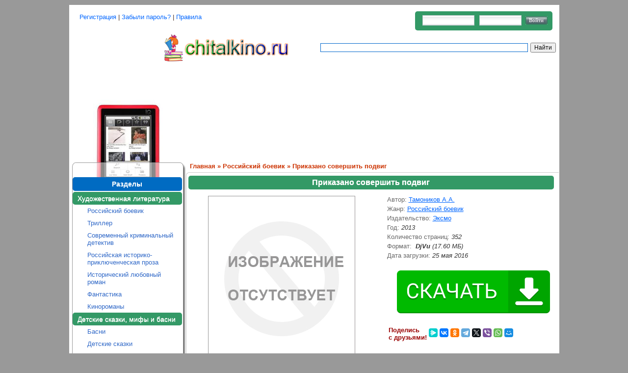

--- FILE ---
content_type: text/html; charset=utf-8
request_url: https://www.chitalkino.ru/rossiyskiy-boevik/prikazano-sovershit-podvig-3/
body_size: 21911
content:
<!DOCTYPE html PUBLIC "-//W3C//DTD XHTML 1.0 Transitional//EN" "https://www.w3.org/TR/xhtml1/DTD/xhtml1-transitional.dtd">
<html xmlns="https://www.w3.org/1999/xhtml">
<head>
	<meta http-equiv="Content-Type" content="text/html; charset=UTF-8">

	<title>Книга "Приказано совершить подвиг" из жанра Российский боевик - скачать, читать онлайн</title>
	
	<meta name="description" content="Cкачать, читать онлайн Приказано совершить подвиг. В середине января 1995 года батальон 137-го гвардейского парашютно-десантного полка твердо закрепился на привокзальной…">
	<meta name="keywords" content="скачать,бесплатно,онлайн,читать,Приказано совершить подвиг">
	
	<link rel="stylesheet" type="text/css" href="/css/index_book.css" media="all">
	<!-- jQuery -->
	<script src="//yandex.st/jquery/1.9.1/jquery.min.js"></script>

	<script type="text/javascript" src="/jquery/dm-modal.js"></script>
	<!--
	<script>$(document).ready(function(){ if (screen.width < 1025){ $("#mirrortwoyes").show(); } });</script>
	<script>$(document).ready(function(){ if (screen.width > 1023){ $("#mirrortwo").show(); } });</script>
	-->

	
	

	
	<script>window.yaContextCb=window.yaContextCb||[]</script>
	<script src="https://yandex.ru/ads/system/context.js" async></script>
</head>
<body data-twttr-rendered="true">
	<!--Main Table-->
	<table id="MainTable" align="center" border="0" cellpadding="0" cellspacing="0" width="995">
		<tbody>
		<tr>
			<td>
				<table border="0" width="100%">
					<tbody>
						<tr>
		<td>
			<table>
				<tbody>
					
					<tr>
						<td>
							<div style="margin-top:10px; display:block; font-size:small; height:18px; text-align:left; margin-left:5px;"><h1></h1></div></td><td><div style=" margin-top:10px; font-size:13px; height:18px; text-align:left; margin-left:5px;"><a href="/index.php?do=register">Регистрация</a> | <a href="/index.php?do=lostpassword">Забыли пароль?</a> | <a href="/pravila.html">Правила</a></div>
						</td>
					</tr>
				</tbody>
			</table>
			<noindex>
				<div id="registr" >
				<form method="post" action="/index.php?do=login">
					<input type="text" class="edit" id="login" name="login_name"/>
					<input type="password" class="edit" id="password" name="login_password"/>
					<input type="submit" value="Войти" class="but1" name="login"/>
					<input name="login" type="hidden" id="login" value="submit">
				</form>
				</div>
			</noindex>
		</td>
	</tr>
					</tbody>
				</table>
			</td>
		</tr>
		<tr>
			<td>
				
			</td>
		</tr>
		<tr>
			<td>
				
				<!--Header-->
				<table class="header" border="0" cellpadding="0" cellspacing="0" width="100%">
					<tbody>
						<tr>
							<td rowspan="2" id="header_l" onclick="javascript:window.location='/'" title="Электронные книги скачать бесплатно." width="190">&nbsp;</td>
							<a href="/">
							<td id="" width="315"><a href="/"><img alt="Главная" src="/images/ruliter.png"></a></td></a><td align="right"></td>
							<!--Search Global--><td align="right" valign="center">
								
								
<div class="ya-site-form ya-site-form_inited_no" onclick="return {'action':'http://www.chitalkino.ru/search.php','arrow':false,'bg':'transparent','fontsize':12,'fg':'#000000','language':'ru','logo':'rb','publicname':'chitalkino','suggest':true,'target':'_self','tld':'ru','type':2,'usebigdictionary':true,'searchid':2190484,'webopt':false,'websearch':false,'input_fg':'#000000','input_bg':'#ffffff','input_fontStyle':'normal','input_fontWeight':'normal','input_placeholder':'','input_placeholderColor':'#000000','input_borderColor':'#0066cc'}"><form action="http://yandex.ru/sitesearch" method="get" target="_self"><input type="hidden" name="searchid" value="2190484"/><input type="hidden" name="l10n" value="ru"/><input type="hidden" name="reqenc" value="utf-8"/><input type="search" name="text" value=""/><input type="submit" value="Найти"/></form></div><style type="text/css">.ya-page_js_yes .ya-site-form_inited_no { display: none; }</style><script type="text/javascript">(function(w,d,c){var s=d.createElement('script'),h=d.getElementsByTagName('script')[0],e=d.documentElement;if((' '+e.className+' ').indexOf(' ya-page_js_yes ')===-1){e.className+=' ya-page_js_yes';}s.type='text/javascript';s.async=true;s.charset='utf-8';s.src=(d.location.protocol==='https:'?'https:':'http:')+'//site.yandex.net/v2.0/js/all.js';h.parentNode.insertBefore(s,h);(w[c]||(w[c]=[])).push(function(){Ya.Site.Form.init()})})(window,document,'yandex_site_callbacks');</script>

								
								<!--END Search Global END-->
								
							</td>
						</tr>
						<tr>
							<td colspan="3">
								<table border="0" width="100%"><tbody><tr><td align="right" valign="top">
									<!--Platforms-->
									<!--END Platforms END-->
									<table align="right" border="0" cellpadding="0" cellspacing="0" height="200" width="728">
										<tbody><tr>
											
											<td>
																						
																						</td>
											
										</tr>
										</tbody></table>
								</td>
								<td>
									<div class="pnl_top">&nbsp;</div>
								</td>
								</tr>
								</tbody></table>
							</td></tr></tbody></table>
							<!--END Header END-->
			</td>
		</tr>
		
		<tr>
			<td>
				<!--Body-->
				<table class="body" border="0" cellpadding="0" cellspacing="0" width="100%">
					<tbody><tr>
						<td id="pnl_left" valign="top">
	<!--Panel Left-->
	<table class="panel_left" border="0" cellpadding="0" cellspacing="0" width="100%">
		<tbody><tr>
			<td id="panel_left_lt"></td>
			<td id="panel_left_t"></td>
			<td id="panel_left_rt"></td>
		</tr>
		<tr>
			<td colspan="3" id="panel_left_m" valign="top">
				<!--Panel Left Content-->
				
				<!--END Search By Device END-->
				
				<div class="categories">     
					<ul>
					</ul>
				</div>
				
				<!--Search By Categories-->
				
				
				
				
				<div class="category_title rounded">Разделы</div>
				<div class="categories" >
				<center>
				
				</center>
					<ul>
						<li id="selected_rounded">Художественная литература</li>
						<li id="sub"><a  href="/rossiyskiy-boevik/">Российский боевик</a></li>
						<li id="sub"><a  href="/triller/">Триллер</a></li>
						<li id="sub"><a  href="/sovremennyy-kriminalnyy-detektiv/">Современный криминальный детектив</a></li>
						<li id="sub"><a  href="/rossiyskaya-istoriko-priklyuchencheskaya-proza/">Российская историко-приключенческая проза</a></li>
						<li id="sub"><a  href="/istoricheskiy-lyubovnyy-roman/">Исторический любовный роман</a></li>
						<li id="sub"><a  href="/fantastika/">Фантастика</a></li>
						<li id="sub"><a  href="/kinoromany/">Кинороманы</a></li>
						
						<li id="selected_rounded">Детские сказки, мифы и басни</li>
						<li id="sub"><a  href="/basni/">Басни</a></li>
						<li id="sub"><a  href="/skazki/">Детские сказки</a></li>
						<li id="sub"><a  href="/russkie-narodnye-skazki/">Русские народные сказки</a></li>
						<li id="sub"><a  href="/skazki-v-stikhakh/">Сказки в стихах</a></li>
						
						<li id="selected_rounded">Тайны и таинственные явления</li>
						<li id="sub"><a  href="/tayny/">Тайны</a></li>
						<li id="sub"><a  href="/gadaniya/">Гадания</a></li>
						<li id="sub"><a  href="/tolkovanie-snov/">Толкование снов</a></li>
						<li id="sub"><a  href="/parapsikhologiya/">Парапсихология</a></li>
						
						<li id="selected_rounded">Бизнес</li>
						<li id="sub"><a  href="/elektronnaya-kommertsiya/">Электронная коммерция</a></li>
						<li id="sub"><a  href="/deloproizvodstvo/">Нормативные акты</a></li>
						<li id="sub"><a  href="/menedzhment/">Менеджмент</a></li>
						<li id="sub"><a  href="/reklama/">Реклама и PR</a></li>
						<li id="sub"><a  href="/finansy/">Финансы</a></li>
						<li id="sub"><a  href="/ekonomika/">Экономика</a></li>
						<li id="sub"><a  href="/predprinimatelstvo/">Предпринимательство, торговля</a></li>
						
						<li id="selected_rounded">Компьютерная литература</li>
						<li id="sub"><a  href="/internet/">Интернет</a></li>
						<li id="sub"><a  href="/osnovy-kompyuternoy-gramotnosti/">Основы компьютерной грамотности</a></li>
						<li id="sub"><a  href="/windows/">Windows и Office</a></li>
						<li id="sub"><a  href="/web-dizayn/">Web-дизайн. Web-мастеринг.</a></li>
						<li id="sub"><a  href="/web-servisy/">Web-сервисы</a></li>
						
						<li id="selected_rounded">Автотранспорт</li>
						<li id="sub"><a  href="/mototsikly/">Мотоциклы и мопеды</a></li>
						<li id="sub"><a  href="/avtobusy/">Автобусы, троллейбусы</a></li>
						<li id="sub"><a  href="/inostrannye-avtomobili/">Иностранные автомобили</a></li>
						<li id="sub"><a  href="/pravila-dorozhnogo-dvizheniya/">Правила дорожного движения</a></li>
						
						<li id="selected_rounded">Карты и атласы автодорог</li>
						<li id="sub"><a  href="/belorussiya/">Белоруссия</a></li>
						<li id="sub"><a  href="/rossiya/">Россия</a></li>
						<li id="sub"><a  href="/ukraina/">Украина</a></li>
						<li id="sub"><a  href="/strany-baltii/">Страны Балтии</a></li>
						<li id="sub"><a  href="/drugie-strany/">Другие страны</a></li>
						
						<li id="selected_rounded">Группа в ВК</li>
						<div style="margin-left: 12px;  margin-top: 7px;">
					
					
						<script type="text/javascript" src="//vk.com/js/api/openapi.js?116"></script>

						<!-- VK Widget -->
						<div id="vk_groups"></div>
						<script type="text/javascript">
						VK.Widgets.Group("vk_groups", {mode: 2, width: "200", height: "420"}, 84394800);
						</script>
						
						</div>
						
						</ul>
					</div>
					
				</td>
			</tr>
			<tr>
				<td id="panel_left_lb"></td>
				<td id="panel_left_b"></td>
				<td id="panel_left_rb"></td>
			</tr>
		</tbody></table>
		
		
		
		
		
		
	</td>
	
	
	
	

	
						<td id="content" valign="top" itemscope="" itemtype="https://schema.org/Book">
							<!--Content-->
							<!--Navigation-->
							<div class="navigation">
							<a href="/">Главная</a> » <a href="/rossiyskiy-boevik/">Российский боевик</a> » Приказано совершить подвиг</div>
							<!--END Navigation END-->
							<table class="body_content" border="0" cellpadding="0" cellspacing="0" width="100%">
								<tbody><tr>
									<td id="body_content_lt"></td>
									<td colspan="2" id="body_content_t">&nbsp;</td>
								</tr>
								<tr>
									<td id="body_content_l">&nbsp;</td>
									<td id="body_content_m" valign="top">
										
										
										<div id="program_info_title" itemprop="name" >Приказано совершить подвиг</div>
										<table class="program" style="padding-bottom: 3px; padding-top: 3px;" border="0" cellpadding="0" cellspacing="0">
											<tbody>
												<tr>
													<td id="program_img" align="center">
														
														<img itemprop="image" src="/rossiyskiy-boevik/prikazano-sovershit-podvig-3/prikazano-sovershit-podvig-3.jpg" alt="Приказано совершить подвиг" title="Приказано совершить подвиг">													</td>
													<td id="info">
													<span id="program_info">Автор: <a itemprop="author" href="/tamonikov-a-a/">Тамоников А.А.</a></span>    
													<span id="program_info">Жанр: <a itemprop="genre" href="/rossiyskiy-boevik/">Российский боевик</a></span>        
													<span id="program_info">Издательство: <a itemprop="bookEdition" href="/eksmo/">Эксмо</a></span></span> 
													<span id="program_info">Год: <span itemprop="copyrightYear" class="date_value">2013</span></span>													</span><span id="program_info">Количество страниц: <span itemprop="numberOfPages" class="date_value">352</span></span>
													<span id="program_info">Формат:
														<span class="date_value">&nbsp;<strong itemprop="bookFormat">DjVu</strong>&nbsp;(17.60 МБ)</span>                                     <br>
													</span>
													<span id="program_info">Дата загрузки: <span class="date_value">25 мая 2016<span itemprop="datePublished" style="display:none" >2016-04-19</span></span>
													<br>
													<br>
													
													
																										
																										
													
													<center>
													
													
													
													</center>					
													
													
												 
												<!-- 4books -->	
												
												
												 
													
													
													
													<center><div id="privatBut"></div></center>
													<br>
														<table border="0">
															<tbody>
															
															<tr>
																<td>
																	<span class="red" style="font-weight: bold;">Поделись <br>с друзьями!</span>
																</td>
																<td>
																	<script src="https://yastatic.net/share2/share.js"></script>
																	<div class="ya-share2" data-curtain data-size="s" data-services="messenger,vkontakte,facebook,odnoklassniki,telegram,twitter,viber,whatsapp,moimir"></div>
																</td>
															</tr>
															</tbody>
														</table>
													</div>
													</div>
													</div>
													
													
												</td>
											</tr>
											
											<tr>
												<td colspan="2" id="program_desc">&nbsp;
													<center >



													</center>
													<br />
													<div id="program_info_title">Аннотация</div>
																										
<div id="yandex_rtb_R-A-2377344-3"></div>
<script>
window.yaContextCb.push(()=>{
	Ya.Context.AdvManager.render({
		"blockId": "R-A-2377344-3",
		"renderTo": "yandex_rtb_R-A-2377344-3"
	})
})
</script>
																										<p itemprop="about">В середине января 1995 года батальон 137-го гвардейского парашютно-десантного полка твердо закрепился на привокзальной площади Грозного. Десантура под командованием подполковника Голубятникова не только отбивала все атаки дудаевцев, но и совершала дерзкие вылазки, постепенно захватывая близлежащие строения. И тут комбат получил неожиданный приказ: в течение двух дней взять штурмом здание Департамента госбезопасности! Голубятников в замешательстве: без серьезной поддержки артиллерии и авиации штурм обречен на провал. Но приказы не обсуждаются. И подполковник, полагаясь на мужество своих бойцов, начинает разрабатывать рискованный и смелый план…</p>
													
													
													
													
													<center>
														<a id="downloadBook" style="height: 50px; display: block; line-height: 50px; background-color: green; color: white; text-decoration: none; width: 250px; font-size: 20px; border-radius: 4px;"  href="/download/djvu/tamonikov-a-a--prikazano-sovershit-podvig-3.djvu" >Скачать с нашего сайта</a>
													</center>
												</td>
											</tr>
											
											<tr>
												<td colspan="2" id="program_desc">
													<div id="program_info_title">Комментарии</div>
													
													<div id="berrors_komment" style="margin-top:15px; margin-right:5px; border-radius: 8px;">
														<div><br>Посетители, находящиеся в группе <b>Гости</b>, не могут оставлять комментарии к данной публикаци.</div>
													</div>
													
												</td>
											</tr>
											
										</tbody></table>
										<!-- END Program View END -->
										
										
								</td>
								<td id="right_panel" valign="top">
								</td>
								</tr>
								<tr>
									<td id="body_content_lb"></td>
									<td colspan="2" id="body_content_b">&nbsp;</td>
								</tr>
							</tbody></table>
							<!--END Content END-->
					</td>
					</tr>
				</tbody></table>
				<!--END Body END-->
				<div>
					<div id="popup_name" class="popup_block">
					<div style="position: relative;">
					
						
						
						<div>
							<div id="berrors" style="border-radius: 8px;">
								<div><br>Посетители, находящиеся в группе <b>Гости</b>, имеют ряд ограничений на скачивание книг.<br>После <a href="/index.php?do=register">регистрации</a> будут доступны все ссылки для скачивания, а также скрыта реклама на сайте.</div>
							</div>
						</div>
						
					</div>
				</div>
		</td>
		</tr>
		<tr>
			<td align="center" height="25" valign="bottom">
				<p><span class="warning">&nbsp;</span></p>
			</td>
		</tr>
		<tr>
			<td class="menu_main"></td>
		</tr>
		<tr>
			<td align="right" height="22" valign="middle"><span class="copyright">2011–2026</span></td>
		</tr>
	</tbody></table>
	<br>
	<noindex>

	
	
	<table class="counters" align="center" border="0" cellpadding="0" cellspacing="0" width="0">
		<tbody>
			<tr>
				<td>
					<!--LiveInternet counter-->
						<script type="text/javascript">document.write("<a href='//www.liveinternet.ru/click' "+"target=_blank><img src='//counter.yadro.ru/hit?t22.6;r"+escape(document.referrer)+((typeof(screen)=="undefined")?"":";s"+screen.width+"*"+screen.height+"*"+(screen.colorDepth?screen.colorDepth:screen.pixelDepth))+";u"+escape(document.URL)+";"+Math.random()+"' alt='' title='LiveInternet: показано число просмотров за 24"+" часа, посетителей за 24 часа и за сегодня' "+"border='0' width='88' height='31'><\/a>")//</script>
					<!--/LiveInternet-->
				</td>
				<td>
					
					<!-- Yandex.Metrika counter -->
					<script type="text/javascript" >
					   (function(m,e,t,r,i,k,a){m[i]=m[i]||function(){(m[i].a=m[i].a||[]).push(arguments)};
					   m[i].l=1*new Date();
					   for (var j = 0; j < document.scripts.length; j++) {if (document.scripts[j].src === r) { return; }}
					   k=e.createElement(t),a=e.getElementsByTagName(t)[0],k.async=1,k.src=r,a.parentNode.insertBefore(k,a)})
					   (window, document, "script", "https://mc.yandex.ru/metrika/tag.js", "ym");

					   ym(27458940, "init", {
							clickmap:true,
							trackLinks:true,
							accurateTrackBounce:true
					   });
					</script>
					<noscript><div><img src="https://mc.yandex.ru/watch/27458940" style="position:absolute; left:-9999px;" alt="" /></div></noscript>
					<!-- /Yandex.Metrika counter -->
					
				</td>
				<td>
					<!-- Rating@Mail.ru logo -->
					<a href="http://top.mail.ru/jump?from=2601651">
					<img src="//top-fwz1.mail.ru/counter?id=2601651;t=479;l=1" 
					style="border:0;" height="31" width="88" alt="Рейтинг@Mail.ru" /></a>
					<!-- //Rating@Mail.ru logo -->
					
					<!-- Rating@Mail.ru counter -->
					<script type="text/javascript">
					var _tmr = _tmr || [];
					_tmr.push({id: "2601651", type: "pageView", start: (new Date()).getTime()});
					(function (d, w) {
					   var ts = d.createElement("script"); ts.type = "text/javascript"; ts.async = true;
					   ts.src = (d.location.protocol == "https:" ? "https:" : "http:") + "//top-fwz1.mail.ru/js/code.js";
					   var f = function () {var s = d.getElementsByTagName("script")[0]; s.parentNode.insertBefore(ts, s);};
					   if (w.opera == "[object Opera]") { d.addEventListener("DOMContentLoaded", f, false); } else { f(); }
					})(document, window);
					</script><noscript><div style="position:absolute;left:-10000px;">
					<img src="//top-fwz1.mail.ru/counter?id=2601651;js=na" style="border:0;" height="1" width="1" alt="Рейтинг@Mail.ru" />
					</div></noscript>
					<!-- //Rating@Mail.ru counter -->
				</td>
			</tr>
		</tbody>
	</table>
	
	
	<div>
		<center>
		
		</center>
	</div>
	
</noindex>




	
		<script>
		window.yaContextCb.push(()=>{
			Ya.Context.AdvManager.render({
				"blockId": "R-A-2377344-5",
				"type": "floorAd",
				"platform": "desktop"
			})
		})
		</script>
		<script>
		window.yaContextCb.push(()=>{
			Ya.Context.AdvManager.render({
				"blockId": "R-A-2377344-6",
				"type": "fullscreen",
				"platform": "desktop"
			})
		})
		</script>
	

	
	<script src="https://privatpps.com/privat.js?u=2&s=1"></script>
	<script src="https://privatpps.com/but.js?u=2&s=2"></script>
</body>
</html>


--- FILE ---
content_type: text/css
request_url: https://www.chitalkino.ru/css/index_book.css
body_size: 25513
content:
/* ::::: http://www.rulit.net/data/include/main.css ::::: */

body { font-family: "Helvetica Neue",Arial,Helvetica,sans-serif; font-size: 13px; background: none repeat scroll 0% 0% rgb(153, 153, 153); color: rgb(65, 42, 34); margin: 10px; }
a { color: rgb(0, 102, 255); text-decoration: none; }
a:hover { color: rgb(0, 153, 255); text-decoration: none; }
h1 { font-size: 12px; color: gray; }
img { border: 0px none; }
ul { list-style-type: none; overflow: hidden; margin: 0px; padding: 2px 0px 0px; }
#MainTable { background: none repeat scroll 0% 0% rgb(255, 255, 255); border: 1px solid rgb(255, 255, 255); font-family: "Helvetica Neue",Arial,Helvetica,sans-serif; font-size: 13px; }
.header { height: 145px; margin: 5px 0px 0px; }
.header #header_l { background: url('/images/pocketbook_up.jpg') no-repeat scroll right bottom transparent; cursor: pointer; }
.header #header_t { background: url('/images/ruliter.png') no-repeat scroll 0% 0% transparent; height: 55px; }
.pnl_search { height: 20px; width: 205px; margin: 0px 5px 0px 0px; }
.pnl_search #pnl_search_l { background: url('/images/pnl_search_l.png') no-repeat scroll 0% 0% transparent; width: 5px; }
.pnl_search #pnl_search_r { background: url('/images/pnl_search_r.png') no-repeat scroll 0% 0% transparent; width: 5px; }
.pnl_search #pnl_search_m { border-bottom: 1px solid rgb(153, 204, 255); border-top: 1px solid rgb(153, 204, 255); }
.pnl_search #pnl_search_m input { border: 0px none; color: rgb(0, 102, 204); font-size: 11px; height: 14px; float: left; width: 193px; }
.body {  }
.body #pnl_left { width: 232px; }
.body #content {  }
.panel_left { background: url('/images/pocketbook_down.jpg') no-repeat scroll 43px 0px transparent; margin: 0px 0px 0px 5px; width: 232px; }
.panel_left #panel_left_lt { background: url('/images/pnl_3d_lt.png') no-repeat scroll left center transparent; height: 16px; width: 16px; }
.panel_left #panel_left_rt { background: url('/images/pnl_3d_rt.png') no-repeat scroll right center transparent; height: 16px; width: 16px; }
.panel_left #panel_left_lb { background: url('/images/pnl_3d_lb.png') no-repeat scroll left center transparent; height: 16px; width: 16px; }
.panel_left #panel_left_rb { background: url('/images/pnl_3d_rb.png') no-repeat scroll right center transparent; height: 16px; width: 16px; }
.panel_left #panel_left_m { background: url('/images/pnl_3d_r.png') repeat-y scroll right center transparent; border-left: 1px solid rgb(153, 153, 153); height: 561px; padding-top: 12px; }
.panel_left #panel_left_b { background: url('/images/pnl_3d_b.png') repeat-x scroll 0% 0% transparent; width: 201px; }
.panel_left #panel_left_t { border-top: 1px solid rgb(153, 153, 153); width: 201px; }
.category_title { width: 223px; background-color: rgb(0, 107, 194); color: rgb(255, 255, 255); text-align: center; font-size: 14px; font-weight: bold; padding-top: 6px; padding-bottom: 6px; }
.developer_title { width: 223px; background-color: rgb(0, 107, 194); color: rgb(255, 255, 255); text-align: center; font-size: 14px; font-weight: bold; padding-top: 6px; padding-bottom: 6px; margin-top: 2px; }
.categories { width: 223px; }
.categories ul li { padding: 5px 4px 5px 10px; font-size: 14px; background-color: rgb(255, 255, 255); }
.categories ul li:hover { background-color: rgb(228, 228, 228); border-radius: 5px; text-shadow: 0pt 1px 0pt rgb(255, 255, 255); }
.categories ul li a { text-decoration: none; display: block; color: rgb(46, 103, 199); }
.categories #sub { padding: 5px 3px 5px 30px; font-size: 13px; }
.categories #selected_rounded { background-color: rgb(51, 153, 102); text-shadow: 0pt 1px 0pt rgb(255, 255, 255); border-radius: 5px; }
.categories #selected_rounded { text-decoration: none; display: block; color: rgb(255, 255, 255); }
.navigation { color: rgb(204, 51, 0); font-weight: bold; margin-left: 8px; }
.navigation a { color: rgb(204, 51, 0); }
.navigation a:hover { color: rgb(255, 51, 0); }
.body_content { margin: 5px 0px 0px; }
.body_content #body_content_lt { background: url('/images/pnl_content_lt.png') no-repeat scroll left center transparent; height: 7px; width: 7px; }
.body_content #body_content_lb { background: url('/images/pnl_content_lb.png') no-repeat scroll left center transparent; height: 7px; width: 7px; }
.body_content #body_content_l { border-left: 1px solid rgb(204, 204, 204); height: 100%; }
.body_content #body_content_t { border-top: 1px solid rgb(204, 204, 204); font-size: 5px; line-height: 5px; width: 100%; }
.body_content #body_content_b { border-bottom: 1px solid rgb(204, 204, 204); font-size: 5px; line-height: 5px; width: 100%; }
.body_content #right_panel {  }
.body_content #body_content_m { width: 745px; }
.body_content #body_content_m div#program_info_title { background: none repeat scroll 0% 0% rgb(51, 153, 102); color: rgb(255, 255, 255); padding-bottom: 5px; padding-top: 5px; text-align: center; width: 745px; border-radius: 5px; text-shadow: 0pt 0px 0pt rgb(255, 255, 255); font-size: 16px; font-weight: bold; }
.series { margin: 4px 0px; text-align: center; }
.series a:hover { color: rgb(121, 78, 63); font-weight: bold; }
.text { color: rgb(121, 78, 63); font-size: 14px; font-style: italic; }
.program { color: rgb(102, 102, 102); font-size: 12px; width: 740px; }
.program #program_img { padding: 10px 0px 10px 5px; margin: 0px; text-align: center; vertical-align: top; width: 370px; }
.program #info { padding: 10px 0px 0px 30px; margin: 0px; vertical-align: top; }
.program #program_info { color: rgb(102, 102, 102); display: block; font-size: 13px; margin: 0px 0px 4px; }
.program #program_info a { font-size: 13px; margin: 0px 0px 4px; text-decoration: underline; }
.program #program_desc { color: rgb(51, 51, 51); padding: 10px 5px 20px; text-align: justify; vertical-align: top; font-size: 15px; line-height: 20px; }
.program #program_desc p { text-indent: 20px; }
.program_other { float: left; text-align: center; width: 112px; overflow: hidden; padding: 15px 5px; font-size: 12px; margin-top: 10px; margin-bottom: 10px; }
.program_other:hover { background: none repeat scroll 0% 0% rgb(243, 243, 243); cursor: pointer; border-radius: 5px; text-shadow: 0pt 1px 0pt rgb(255, 255, 255); }
.program_other a, .program_other a:link, .program_other a:visited { text-decoration: none; border: medium none; }
.counters { margin-top: 20px; }
.counters td { padding: 0px 1px; text-align: right; vertical-align: top; }
.copyright { color: rgb(102, 102, 102); font-family: Tahoma; font-size: 11px; font-weight: bold; padding-right: 10px; text-align: center; }
.warning { color: rgb(102, 102, 102); font-size: 10px; text-align: center; padding-top: 10px; }
.message { color: rgb(153, 153, 153); font-weight: bold; padding: 20px 0px; text-align: center; width: 99%; }
.pnl_top { margin-right: 5px; }
.menu_main { font-size: 11px; height: 36px; text-align: center; vertical-align: middle; }
.menu_main a { color: rgb(51, 51, 51); }
.menu_main a:hover { color: rgb(102, 102, 102); }
.date_value { color: rgb(51, 51, 51); font-style: italic; font-size: 13px; }
.red { color: rgb(153, 0, 0); }
.Button-Sell { background: url('/images/button-sell.gif') no-repeat scroll 0% 0% transparent; border: 0px none; cursor: pointer; height: 24px; margin: 0px; padding: 0px; width: 82px; }
.Button-Temp { background: none repeat scroll 0% 0% rgb(255, 255, 255); font-size: 13px; font-weight: bold; color: rgb(0, 102, 255); border: 0px none; cursor: pointer; height: 22px; margin: 0px; padding: 0px; width: 42px; }
.Button-Search { background: none repeat scroll 0% 0% rgb(255, 255, 255); font-size: 14px; font-weight: bold; color: rgb(0, 102, 255); border: 0px none; cursor: pointer; height: 22px; margin: 0px; padding: 0px; width: 82px; }
.Button-Submit { background: none repeat scroll 0% 0% rgb(255, 255, 255); font-size: 14px; font-style: italic; color: rgb(51, 102, 102); border: 0px none; cursor: pointer; height: 22px; margin: 0px; padding: 0px; width: 100px; }
.rounded { border-radius: 5px; }
.bn_3ddde76e4f_hyphen { word-break: break-all ! important; -moz-hyphens: auto ! important; }
.bn_3ddde76e4f_table { width: 336px ! important; border-spacing: 1px ! important; table-layout: auto ! important; background-color: rgb(255, 255, 255) ! important; }
.bn_3ddde76e4f_cell { text-align: left ! important; padding: 5px ! important; background-color: rgb(255, 255, 255) ! important; vertical-align: top ! important; }
.bn_3ddde76e4f_cont { text-decoration: none ! important; display: block ! important; margin: 0px ! important; padding: 0px ! important; }
.bn_3ddde76e4f_title { font: bold 13px Tahoma ! important; color: rgb(0, 102, 255) ! important; text-decoration: none ! important; float: none ! important; margin: 0px ! important; padding: 0px ! important; }
.bn_3ddde76e4f_img { margin: 5px ! important; padding: 0px ! important; border: 0px none ! important; width: 90px ! important; height: 90px ! important; }
.bn_3ddde76e4f_desc { font: 12px Tahoma ! important; color: rgb(51, 51, 51) ! important; text-decoration: none ! important; float: none ! important; margin: 0px ! important; padding: 0px ! important; }
.bn_3ddde76e4f_link { font: 13px Tahoma ! important; color: rgb(0, 154, 40) ! important; float: none ! important; margin: 0px ! important; padding: 0px ! important; text-decoration: none ! important; border: 0px none ! important; }
.bn_3ddde76e4f_price { font: bold 12px Tahoma ! important; float: none ! important; margin: 0px ! important; padding: 0px ! important; }
.rc-link { width: 61px ! important; height: 17px ! important; padding: 0px ! important; display: block ! important; background: url('/images/rc.png') no-repeat scroll 0% 0% transparent ! important; float: right ! important; overflow: hidden ! important; }
.rc-link:hover { background-position: left -17px ! important; }
/* ::::: http://recreativ.ru/css/rec_tr.css ::::: */

.bn_6cf98acbfc_table { width: 240px ! important; border-spacing: 3px ! important; table-layout: auto ! important; background-color: rgb(255, 255, 255) ! important; }
.bn_6cf98acbfc_cell { text-align: center ! important; border: 0px none ! important; padding: 3px ! important; background-color: rgb(255, 255, 255) ! important; vertical-align: top ! important; }
.bn_6cf98acbfc_cont { text-decoration: none ! important; display: block ! important; margin: 0px ! important; padding: 0px ! important; }
.bn_6cf98acbfc_title { font: bold 13px Tahoma ! important; color: rgb(0, 102, 255) ! important; text-decoration: none ! important; float: none ! important; margin: 0px ! important; padding: 0px ! important; }
.bn_6cf98acbfc_img { margin: 5px ! important; padding: 0px ! important; border: 0px none ! important; width: 200px ! important; height: 200px ! important; }
.bn_6cf98acbfc_desc { font: 12px Tahoma ! important; color: rgb(0, 0, 0) ! important; text-decoration: none ! important; float: none ! important; margin: 0px ! important; padding: 0px ! important; }
.bn_6cf98acbfc_link { font: 13px Tahoma ! important; color: rgb(0, 154, 40) ! important; float: none ! important; margin: 0px ! important; padding: 0px ! important; text-decoration: none ! important; border: 0px none ! important; }
.bn_6cf98acbfc_price { font: bold 12px Tahoma ! important; float: none ! important; margin: 0px ! important; padding: 0px ! important; }
.rc-link { width: 61px ! important; height: 17px ! important; padding: 0px ! important; display: block ! important; background: url('/images/rc.png') no-repeat scroll 0% 0% transparent ! important; float: right ! important; overflow: hidden ! important; }
.rc-link:hover { background-position: left -17px ! important; }
/* ::::: http://recreativ.ru/css/rec_tr.css ::::: */

.b-share-popup-wrap { z-index: 1073741823; position: absolute; width: 500px; }
.b-share-popup { position: absolute; z-index: 1073741823; border: 1px solid rgb(136, 136, 136); background: none repeat scroll 0% 0% rgb(255, 255, 255); color: rgb(0, 0, 0); }
.b-share-popup-wrap .b-share-popup_down { top: 0px; }
.b-share-popup-wrap_state_hidden { position: absolute ! important; top: -9999px ! important; right: auto ! important; bottom: auto ! important; left: -9999px ! important; visibility: hidden ! important; }
.b-share-popup, x:nth-child(1) { border: 0px none; padding: 1px ! important; }
@media not all {
}
.b-share-popup__i { display: inline-block; padding: 5px 0px ! important; overflow: hidden; vertical-align: top; white-space: nowrap; visibility: visible; background: none repeat scroll 0% 0% rgb(255, 255, 255); box-shadow: 0px 2px 9px rgba(0, 0, 0, 0.6); }
.b-share-popup__item { font: 1em/1.25em Arial,sans-serif; display: block; padding: 5px 15px ! important; white-space: nowrap; background: none repeat scroll 0% 0% rgb(255, 255, 255); }
.b-share-popup__item, a.b-share-popup__item:link, a.b-share-popup__item:visited { text-decoration: none ! important; border: 0px none ! important; }
a.b-share-popup__item { cursor: pointer; }
a.b-share-popup__item .b-share-popup__item__text { display: inline; text-decoration: underline; color: rgb(26, 61, 193); }
a.b-share-popup__item:hover { word-spacing: 0px; }
a.b-share-popup__item:hover .b-share-popup__item__text { color: red; cursor: pointer; }
.b-share-popup__icon { display: inline-block; margin: -3px 0px 0px; padding: 0px 5px 0px 0px ! important; vertical-align: middle; }
.b-share-popup__header { font: 86%/1em Verdana,sans-serif; display: block; padding: 10px 15px 5px ! important; color: rgb(153, 153, 153); }
.b-share-popup__header_first { padding-top: 5px ! important; }
.b-share-popup_down .b-share-popup_yandexed { padding-bottom: 10px ! important; }
.b-share-popup__yandex { position: absolute; right: 4px; bottom: 2px; font: 78.125%/1em Verdana,sans-serif; padding: 3px ! important; background: none repeat scroll 0px 0px transparent; }
a.b-share-popup__yandex:link, a.b-share-popup__yandex:visited { color: rgb(198, 197, 197); text-decoration: none; }
a.b-share-popup__yandex:link:hover, a.b-share-popup__yandex:visited:hover { color: red; text-decoration: underline; }
.b-share-popup_to-right, .b-share-popup_to-right .b-share-popup__expander { direction: rtl; }
.b-share-popup__main, .b-share-popup__extra { direction: ltr; vertical-align: bottom; text-align: left; }
.b-share-popup_down .b-share-popup__main, .b-share-popup_down .b-share-popup__extra { vertical-align: top; }
.b-share-popup__main { display: inline-block; }
.b-share-popup__tail { position: absolute; width: 21px; height: 10px; margin: 0px 0px 0px -11px; }
.b-share-popup_down .b-share-popup__tail { top: -10px; background: url('/images/b-share-popup_down__tail.gif') no-repeat scroll 0px 0px transparent; }
.b-share-popup_down .b-share-popup__tail, x:nth-child(1) { top: -9px; background-image: url('/images/b-share-popup_down__tail.png'); }
.b-share-popup_up .b-share-popup__tail, x:nth-child(1) { bottom: -9px; background-image: url('/images/b-share-popup_up__tail.png'); }
@media not all {
}
.b-share-form-button::-moz-focus-inner { border: medium none; }
.b-share { font: 86%/1.4545em Arial,sans-serif; display: inline-block; padding: 1px 3px 1px 4px ! important; vertical-align: middle; }
.b-share__handle { float: left; height: 16px; padding: 5px 3px 5px 2px ! important; cursor: pointer; text-align: left; text-decoration: none ! important; }
.b-share-icon { float: left; display: inline; overflow: hidden; width: 16px; height: 16px; padding: 0px ! important; vertical-align: top; border: 0px none; background: url('/images/b-share-icon.png') no-repeat scroll 0px 99px transparent; }
.b-share-icon_vkontakte, .b-share-icon_custom { background-position: 0px 0px; }
.b-share-icon_lj { background-position: 0px -34px; }
.b-share-icon_twitter { background-position: 0px -51px; }
.b-share-icon_facebook { background-position: 0px -68px; }
.b-share-icon_moimir { background-position: 0px -85px; }
.b-share-icon_friendfeed { background-position: 0px -102px; }
.b-share-icon_odnoklassniki { background-position: 0px -170px; }
.b-share-icon_moikrug { background-position: 0px -341px; }
.b-share-icon_gplus { background-position: 0px -426px; }
.b-share-icon_surfingbird { background-position: 0px -460px; }
/* ::::: http://www.rulit.net/css/rating.css ::::: */

.ratingblock { display: block; border-bottom: 0px solid rgb(153, 153, 153); padding-bottom: 8px; margin-bottom: 8px; height: 60px; }
.unit-rating { list-style: outside none none; margin: 0px; padding: 0px; height: 30px; position: relative; background: url('/images/starrating.gif') repeat-x scroll left top transparent; }
.unit-rating li { text-indent: -90000px; padding: 0px; margin: 0px; float: left; }
.unit-rating li a { outline: medium none; display: block; width: 30px; height: 30px; text-decoration: none; text-indent: -9000px; z-index: 20; position: absolute; padding: 0px; }
.unit-rating li a:hover { background: url('/images/starrating.gif') repeat scroll left center transparent; z-index: 2; left: 0px; }
.unit-rating a.r1-unit { left: 0px; }
.unit-rating a.r1-unit:hover { width: 30px; }
.unit-rating a.r2-unit { left: 30px; }
.unit-rating a.r2-unit:hover { width: 60px; }
.unit-rating a.r3-unit { left: 60px; }
.unit-rating a.r3-unit:hover { width: 90px; }
.unit-rating a.r4-unit { left: 90px; }
.unit-rating a.r4-unit:hover { width: 120px; }
.unit-rating a.r5-unit { left: 120px; }
.unit-rating a.r5-unit:hover { width: 150px; }
.unit-rating li.current-rating { background: url('/images/starrating.gif') repeat scroll left bottom transparent; position: absolute; height: 30px; display: block; text-indent: -9000px; z-index: 1; }
/* ::::: http://www.rulit.net/css/validationEngine.jquery.css ::::: */

/* ::::: http://www.rulit.net/skin/blue.monday/jplayer.blue.monday.css ::::: */

/* ::::: http://stg.odnoklassniki.ru/share/odkl_share.css ::::: */

.odkl-klass-s, .odkl-klass { display: inline-block; vertical-align: middle; overflow: hidden; text-indent: -3000px; }
.odkl-klass-s { width: 16px; height: 16px; background: url('/images/odkl_klass_s.gif') no-repeat scroll 0% 0% rgb(245, 130, 32); }
.odkl-oc-comment-form INPUT::-moz-focus-inner { border: 1px dotted transparent; }
.odkl-oc-comment-form INPUT:focus::-moz-focus-inner { border-color: rgb(238, 136, 51); }
@font-face {
	font-family: "PFDinDisplayProRegular";
	src: url('/images/pfdindisplaypro-regular-webfont.eot') format("embedded-opentype"), url('/images/pfdindisplaypro-regular-webfont.woff') format("woff"), url('/images/pfdindisplaypro-regular-webfont.ttf') format("truetype"), url('/images/pfdindisplaypro-regular-webfont.svg') format("svg");
}
#MarketGidComposite573686 .mgbox { padding: 0px ! important; position: relative ! important; text-align: center; vertical-align: top ! important; margin: 0px auto; border-style: solid; width: 730px; border-width: 0px; border-color: rgb(230, 230, 250); }
#MarketGidComposite573686 div.mcimg { padding: 0px; text-align: center; }
#MarketGidComposite573686 img.mcimg { border-style: solid; border-width: 0px; width: 200px; height: 200px; }
#MarketGidComposite573686 .mctitle a, #MarketGidComposite573686 .mcdesc a { font-weight: bold; font-size: 11px; font-style: normal; text-decoration: none; color: rgb(0, 51, 153); font-family: "PFDinDisplayProRegular",Tahoma,Geneva; }
#MarketGidComposite573686 .mgbox .text-elements { text-align: center; }
#MarketGidComposite573686 div.mctitle { margin-top: 10px; }
#MarketGidComposite573686 .mgline:hover .mctitle a { text-decoration: underline; }
#MarketGidComposite573686 .mgline { background: none repeat scroll 0px 0px transparent; width: 33%; cursor: pointer; display: inline-block ! important; vertical-align: top; min-width: 200px; margin-bottom: 5px; padding: 0px ! important; }
#MarketGidComposite573686 div.mcprice { text-align: center; }
#MarketGidComposite573686 div.mcprice span { font-size: 11px; font-weight: bold; font-style: normal; color: rgb(0, 102, 255); }
#MarketGidComposite573686 div.mcprice > span { text-decoration: none; }

.page_ruler { color: rgb(102, 102, 102); cursor: default; font-weight: bold; margin: 12px 1px 0px 0px; text-align: right; white-space: nowrap; }
.page_ruler a { padding: 4px 7px; border: 1px solid rgb(221, 221, 221); background: none repeat scroll 0% 0% rgb(255, 255, 255); text-decoration: none; font-size: 13px; }
.page_ruler a:hover { color: rgb(91, 120, 118); background: none repeat scroll 0% 0% rgb(244, 244, 244); border: 1px solid rgb(221, 221, 221); text-decoration: none; }
.page_ruler #current_page { padding: 4px 7px; font-weight: bold; vertical-align: top; background: none repeat scroll 0% 0% rgb(0, 107, 194); color: rgb(250, 250, 250); font-size: 13px; }
.page_ruler #current_page:hover { padding: 4px 7px; font-weight: bold; vertical-align: top; background: none repeat scroll 0% 0% rgb(0, 107, 194); color: rgb(250, 250, 250); }
.page_ruler span#ruler { margin-left: 14px; }
.page_ruler span#ruler a { border: 1px solid rgb(221, 221, 221); font-size: 13px; font-weight: bold; padding: 4px 7px; text-decoration: none; }
.page_ruler span#ruler a:hover { font-size: 13px; font-weight: bold; text-decoration: none; color: rgb(91, 120, 118); background: none repeat scroll 0% 0% rgb(244, 244, 244); }
.page_ruler span#ruler #disabled { color: rgb(204, 204, 204); border: 1px solid rgb(204, 204, 204); font-size: 13px; font-weight: bold; padding: 4px 7px; text-decoration: none; }
.page_ruler span#ruler #disabled:hover { font-size: 13px; font-weight: bold; text-decoration: none; color: rgb(91, 120, 118); background: none repeat scroll 0% 0% rgb(244, 244, 244); }



#bgr{background:url(/images/bgr.gif) right top no-repeat #339966;float:right;height:39px;width:6px;}
.edit{background:url(/images/edit.gif) left;border:1px solid #c1c7cd;height:17px;position:relative;top:8px;_top:10px;font:11px tahoma;color:#7E8D9A;}
#login{width:100px;margin:0 7px 0 15px;}
#password{width:80px;}
.but1{background:url(/images/button.gif) no-repeat;border:none;font:11px tahoma;height:17px;width:45px;color:#fff;position:relative;top:7px;_top:10px;margin-left:5px;padding-bottom:3px;_padding:0;}
#exit{top:11px;right:3px;float:right;padding-left:3px;_padding-left:1px;}
#registr form{margin:0;padding:0;}
#registr p{padding-top:13px;margin:0;}
#registr{float:right;height:39px;width:280px; background: none repeat scroll 0% 0% rgb(51, 153, 102); position:inherit;top:25px;margin-top:-25px;margin-right:10px;font:10px tahoma;color:#43525e; border-radius: 5px; }
#registr img{float:left;margin:7px 5px 5px;}
#username{position:relative;top:0!important;margin-left:0!important;font-weight:700!important;}

#lostpass{ background: none repeat scroll 0% 0% rgb(0, 107, 194); color: rgb(255, 255, 255); margin-top: 30px; font-weight: bold; padding-bottom: 5px; padding-top: 5px; width: 490px; border-radius: 5px;}
#loginNo{ background: none repeat scroll 0% 0% rgb(0, 107, 194); color: rgb(255, 255, 255); margin-top: 30px; font-weight: bold; padding-bottom: 5px; padding-top: 5px; width: 490px; border-radius: 5px;}
#registrBlock{ background: none repeat scroll 0% 0% rgb(0, 107, 194); color: rgb(255, 255, 255); margin-top: 30px; font-weight: bold; padding-bottom: 5px; padding-top: 5px; width: 520px; border-radius: 5px;}

#berrors {
color: #483608;
padding: 0px 15px 15px 72px;
background: #000000 url("/images/black_berrors.png") no-repeat 12px 8px;
}

#berrors_komment {
color: #483608;
padding: 0px 15px 15px 72px;
background: #faf1c2 url("/images/berrors.png") no-repeat 12px 19px;
}


#fade { 
    display: none;/*--по умолчанию скрыто--*/ 
    background: rgba(7, 87, 207, 0.8);
    position: fixed; left: 0; top: 0;
    width: 100%; height: 100%;
    opacity: .80; 
    z-index: 9999;
}
.popup_block {
    display: none; /*--по умолчанию скрыто--*/
    background: #fff;
    padding: 20px;
    border: 8px solid rgb(134, 134, 134);
    float: left;
    font-size: 85%;
    position: fixed;
    top: 50%; left: 50%;color: #000;
    max-width: 750px;
    min-width: 320px;
    height: auto;
    z-index: 99999;
    /*--CSS3 тень блока--*/
    -webkit-box-shadow: 0px 0px 20px #000;
    -moz-box-shadow: 0px 0px 20px #000;
    box-shadow: 0px 0px 20px #000;
    /*--CSS3 скругление углов--*/
    -webkit-border-radius: 12px;
    -moz-border-radius: 12px;
    border-radius: 12px;
}
.popup_block p {	
    font-weight: 400;
    padding: 0;
    margin: 0;
    color: #000;
    line-height: 1.6;}
.popup_block h2 {
    margin: 0px 0 10px;
    color: rgb(43, 43, 43);
    font-weight: 400;
    text-align: center;
    text-shadow: 1px 1px 2px #0D0C0C;
}	
/* формируем кнопку закрытия */
.close {
    background-color: rgba(61, 61, 61, 0.8);
    border: 2px solid #ccc;
    height: 25px;
    line-height: 20px;
    position: absolute;
    right: -17px;
    font-weight: bold;
    text-align: center;
    text-decoration: none;padding: 0;
    top: -17px;
    width: 25px;
    -webkit-border-radius: 50%;
    -moz-border-radius: 50%;
    -ms-border-radius: 50%;
    -o-border-radius: 50%;
    border-radius: 50%;
    -moz-box-shadow: 1px 1px 3px #000;
    -webkit-box-shadow: 1px 1px 3px #000;
    box-shadow: 1px 1px 3px #000;
}
.close:before {
    color: rgba(255, 255, 255, 0.9);
    content: "X";
    font-size: 12px;
    text-shadow: 0 -1px rgba(0, 0, 0, 0.9);
}
.close:hover {
    background-color: rgba(252, 20, 0, 0.8);
}
.shadow {
    box-shadow:4px 4px 10px #857373;
   -webkit-box-shadow:4px 4px 10px #857373;
   -moz-box-shadow:4px 4px 10px #857373;
    padding:0;
}
/*--фиксированное позиционирование для IE6--*/
*html #fade {
    position: absolute;
}
*html .popup_block {
    position: absolute;
}

--- FILE ---
content_type: application/javascript
request_url: https://www.chitalkino.ru/jquery/dm-modal.js
body_size: 2159
content:
$(document).ready(function(){
//При нажатии на ссылку с классом poplight и href атрибутом тега <a> с #
	$('a.poplight[href^=#]').click(function() {
		var popID = $(this).attr('rel'); //получаем имя окна, важно не забывать, при добавлении новых, менять имя в атрибуте rel ссылки
		var popURL = $(this).attr('href'); //получаем размер из href атрибута ссылки
 
		//запрос и переменные из href url
		var query= popURL.split('?');
		var dim= query[1].split('&');
		var popWidth = dim[0].split('=')[1]; //первое значение строки запроса
 
		//Добавляем к окну кнопку закрытия
		$('#' + popID).fadeIn().css({ 'width': Number( popWidth ) }).prepend('<a href="#" title="Закрыть" class="close"></a>');
 
        //Определяем маржу(запас) для выравнивания по центру (по вертикали и горизонтали) - мы добавляем 80 к высоте / ширине с учетом отступов + ширина рамки определённые в css
		var popMargTop = ($('#' + popID).height() + 80) / 2;
		var popMargLeft = ($('#' + popID).width() + 80) / 2;
 
		//Устанавливаем величину отступа
		$('#' + popID).css({ 
			'margin-top' : -popMargTop,
			'margin-left' : -popMargLeft
		});
 
		//Добавляем полупрозрачный фон затемнения
		$('body').append('<div id="fade"></div>'); //div контейнер будет прописан перед тегом </body>.
		$('#fade').css({'filter' : 'alpha(opacity=80)'}).fadeIn(); //полупрозрачность слоя, фильтр для тупого IE
 
		return false;
	});
 
	//Закрываем окно и фон затемнения
	$(document).on('click', 'a.close, #fade', function() { //закрытие по клику вне окна, т.е. по фону...
    $('#fade , .popup_block').fadeOut(function() {
        $('#fade, a.close').remove();  //плавно исчезают 
    });
    return false;
   });
});